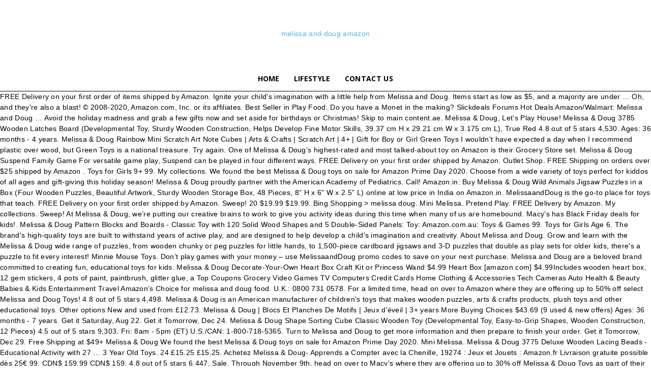

--- FILE ---
content_type: text/html
request_url: http://mitsushigeiwashita.com/d0sa8/3a6557-melissa-and-doug-amazon
body_size: 45731
content:
<!DOCTYPE html>
<html lang="en"> 
<head>
<title>melissa and doug amazon</title>
<meta charset="utf-8"/>
<meta content="width=device-width, initial-scale=1.0" name="viewport"/>
<link href="https://fonts.googleapis.com/css?family=Poppins%3A400%2C700%7COpen+Sans%3A400%2C600%2C700%7CRoboto%3A400%2C500%2C700&amp;display=swap&amp;ver=10.3.2" id="google-fonts-style-css" media="all" rel="stylesheet" type="text/css"/>
<style rel="stylesheet" type="text/css">.has-drop-cap:not(:focus):first-letter{float:left;font-size:8.4em;line-height:.68;font-weight:100;margin:.05em .1em 0 0;text-transform:uppercase;font-style:normal} @font-face{font-family:'Open Sans';font-style:normal;font-weight:400;font-display:swap;src:local('Open Sans Regular'),local('OpenSans-Regular'),url(https://fonts.gstatic.com/s/opensans/v17/mem8YaGs126MiZpBA-UFVZ0e.ttf) format('truetype')} html{font-family:sans-serif;-ms-text-size-adjust:100%;-webkit-text-size-adjust:100%}body{margin:0}a{background-color:transparent}a:active,a:hover{outline:0}body{visibility:visible!important}*{-webkit-box-sizing:border-box;-moz-box-sizing:border-box;box-sizing:border-box}:after,:before{-webkit-box-sizing:border-box;-moz-box-sizing:border-box;box-sizing:border-box}.td-container{width:1068px;margin-right:auto;margin-left:auto}.td-container:after,.td-container:before{display:table;content:'';line-height:0}.td-container:after{clear:both}.td-pb-row{margin-right:-24px;margin-left:-24px;position:relative}.td-pb-row:after,.td-pb-row:before{display:table;content:''}.td-pb-row:after{clear:both}.td-pb-row [class*=td-pb-span]{display:block;min-height:1px;float:left;padding-right:24px;padding-left:24px;position:relative}@media (min-width:1019px) and (max-width:1140px){.td-pb-row [class*=td-pb-span]{padding-right:20px;padding-left:20px}}@media (min-width:768px) and (max-width:1018px){.td-pb-row [class*=td-pb-span]{padding-right:14px;padding-left:14px}}@media (max-width:767px){.td-pb-row [class*=td-pb-span]{padding-right:0;padding-left:0;float:none;width:100%}}@media (min-width:1019px) and (max-width:1140px){.td-container{width:980px}.td-pb-row{margin-right:-20px;margin-left:-20px}}@media (min-width:768px) and (max-width:1018px){.td-container{width:740px}.td-pb-row{margin-right:-14px;margin-left:-14px}}@media (max-width:767px){.td-container{width:100%;padding-left:20px;padding-right:20px}.td-pb-row{width:100%;margin-left:0;margin-right:0}}.td-header-wrap{position:relative;z-index:2000}.td-header-row{font-family:'Open Sans',arial,sans-serif}.td-header-row:after,.td-header-row:before{display:table;content:''}.td-header-row:after{clear:both}.td-header-gradient:before{content:"";background:transparent url([data-uri]);width:100%;height:12px;position:absolute;left:0;bottom:-12px;z-index:1}.td-banner-wrap-full{position:relative}.td-header-menu-wrap-full{z-index:9998;position:relative}@media (max-width:767px){.td-header-wrap .td-header-main-menu,.td-header-wrap .td-header-menu-wrap,.td-header-wrap .td-header-menu-wrap-full{background-color:#222!important;height:54px!important}}.td-header-wrap .td-header-menu-wrap-full{background-color:#fff}.td-header-main-menu{position:relative;z-index:999;padding-right:48px}@media (max-width:767px){.td-header-main-menu{padding-right:64px;padding-left:2px}}.sf-menu,.sf-menu li{margin:0;list-style:none}@media (max-width:767px){.sf-menu{display:none}}.sf-menu li:hover{visibility:inherit}.sf-menu li{float:left;position:relative}.sf-menu .td-menu-item>a{display:block;position:relative}.sf-menu>li>a{padding:0 14px;line-height:48px;font-size:14px;color:#000;font-weight:700;text-transform:uppercase;-webkit-backface-visibility:hidden}@media (min-width:768px) and (max-width:1018px){.sf-menu>li>a{padding:0 9px;font-size:11px}}.sf-menu>li>a:hover{z-index:999}.sf-menu>li>a:hover{background-color:transparent}.sf-menu>li>a:after{background-color:transparent;content:'';width:0;height:3px;position:absolute;bottom:0;left:0;right:0;margin:0 auto;-webkit-transform:translate3d(0,0,0);transform:translate3d(0,0,0);-webkit-transition:width .2s ease;transition:width .2s ease}.sf-menu>li:hover>a:after{background-color:#4db2ec;width:100%}#td-header-menu{display:inline-block;vertical-align:top}.sf-menu a:active,.sf-menu a:focus,.sf-menu a:hover,.sf-menu li:hover{outline:0}#td-outer-wrap{overflow:hidden}@media (max-width:767px){#td-outer-wrap{margin:auto;width:100%;-webkit-transition:transform .7s ease;transition:transform .7s ease;-webkit-transform-origin:50% 200px 0;transform-origin:50% 200px 0}}.td-menu-background{background-repeat:no-repeat;background-size:cover;background-position:center top;position:fixed;top:0;display:block;width:100%;height:113%;z-index:9999;visibility:hidden;transform:translate3d(-100%,0,0);-webkit-transform:translate3d(-100%,0,0)}.td-menu-background:before{content:'';width:100%;height:100%;position:absolute;top:0;left:0;opacity:.98;background:#313b45;background:-webkit-gradient(left top,left bottom,color-stop(0,#313b45),color-stop(100%,#3393b8));background:linear-gradient(to bottom,#313b45 0,#3393b8 100%)}body{font-family:Verdana,Geneva,sans-serif;font-size:14px;line-height:21px}a:active,a:focus{outline:0}a{color:#4db2ec;text-decoration:none}ul{padding:0}ul li{line-height:24px;margin-left:21px} .td-icon-menu-up:before{content:'\e809'}@media print{body,html{background-color:#fff;color:#000;margin:0;padding:0}body{width:80%;margin-left:auto;margin-right:auto;zoom:80%}li,ul{page-break-inside:avoid}}.td-sub-footer-container{background-color:#0d0d0d;color:#ccc;font-size:12px;font-family:'Open Sans',arial,sans-serif}@media (max-width:767px){.td-sub-footer-container{text-align:center;padding:6px 0}}.td-sub-footer-copy{line-height:20px;margin-top:8px;margin-bottom:8px}@media (max-width:767px){.td-sub-footer-copy{float:none!important}}.td-sub-footer-container .td-sub-footer-menu{float:right}@media (max-width:767px){.td-sub-footer-container .td-sub-footer-menu{float:none}}@-moz-document url-prefix(){}@-moz-document url-prefix(){} .td-container-wrap{background-color:#fff;margin-left:auto;margin-right:auto}.td-scroll-up{cursor:pointer;position:fixed;bottom:4px;right:5px;width:40px;height:40px;background-color:#4db2ec;z-index:9999;transform:translate3d(0,70px,0);-webkit-transform:translate3d(0,70px,0);-webkit-transition:transform .4s cubic-bezier(.55,0,.1,1) 0s;transition:transform .4s cubic-bezier(.55,0,.1,1) 0s}.td-scroll-up .td-icon-menu-up{position:relative;color:#fff;font-size:20px;display:block;text-align:center;width:40px;top:7px}@media (max-width:767px){.td-scroll-up{display:none}}.td-sub-footer-container{background-color:#0d0d0d;color:#ccc;font-size:12px;font-family:'Open Sans',arial,sans-serif}@media (max-width:767px){.td-sub-footer-container{text-align:center;padding:6px 0}}.td-sub-footer-copy{line-height:20px;margin-top:8px;margin-bottom:8px}@media (max-width:767px){.td-sub-footer-copy{float:none!important}}.td-sub-footer-container .td-sub-footer-menu{float:right}@media (max-width:767px){.td-sub-footer-container .td-sub-footer-menu{float:none}}/*! normalize.css v3.0.2 | MIT License | git.io/normalize */html{font-family:sans-serif;-ms-text-size-adjust:100%;-webkit-text-size-adjust:100%}body{margin:0}a{background-color:transparent}a:active,a:hover{outline:0}.td-header-style-10 .td-logo-wrap-full{min-height:130px;line-height:130px}@media (max-width:767px){.td-header-style-10 .td-logo-wrap-full{line-height:90px;min-height:90px}}.td-header-style-10 .td-logo-wrap-full a{position:relative;z-index:1;line-height:130px;display:inline-block;vertical-align:middle;width:100%}@media (max-width:767px){.td-header-style-10 .td-logo-wrap-full a{line-height:90px}}.td-header-style-10 .td-header-sp-logo{text-align:center}.td-header-style-10 .td-header-menu-wrap-full{position:relative}.td-header-style-10 .menu-main-menu-container{display:inherit}.td-header-style-10 .td-header-main-menu{padding-left:48px}@media (max-width:767px){.td-header-style-10 .td-header-main-menu{padding-left:2px}}.td-header-style-10 #td-header-menu{display:table;margin:0 auto}@media (max-width:767px){.td-header-style-10 #td-header-menu{display:block}}.td-footer-wrapper{background-color:#222;padding-top:54px;padding-bottom:20px;color:#eaeaea;position:relative}@media (min-width:768px) and (max-width:1018px){.td-footer-wrapper{padding-top:44px}}@media (max-width:767px){.td-footer-wrapper{padding-top:40px}}.td-footer-wrapper:before{content:'';position:absolute;top:0;left:0;width:100%;height:100%;background-repeat:no-repeat;background-size:auto;background-position:center bottom;transform:translateZ(0);-webkit-transform:translateZ(0)}.td-blog-fitness{letter-spacing:.02rem}.td-blog-fitness .td-header-style-10 .sf-menu>li>a:hover{color:#fc7d46}.td-blog-fitness .td-header-style-10 .sf-menu>li>a:after{background-color:transparent}.td-blog-fitness .td-header-style-10 .td-header-menu-wrap{border-bottom:1px solid #000}.td-blog-fitness .td-header-style-10 .td-header-gradient:before{display:none}</style>
</head>
<body class="td-standard-pack global-block-template-1 td-blog-fitness td-animation-stack-type0 td-full-layout" itemscope="itemscope" itemtype="https://schema.org/WebPage">
<div class="td-scroll-up"><i class="td-icon-menu-up"></i></div>
<div class="td-menu-background"></div>
<div class="td-theme-wrap" id="td-outer-wrap">
<div class="tdc-header-wrap ">
<div class="td-header-wrap td-header-style-10 ">
<div class="td-banner-wrap-full td-logo-wrap-full td-container-wrap ">
<div class="td-header-sp-logo">
<a class="td-main-logo" href="#">
melissa and doug amazon
</a>
</div>
</div>
<div class="td-header-menu-wrap-full td-container-wrap ">
<div class="td-header-menu-wrap td-header-gradient ">
<div class="td-container td-header-row td-header-main-menu">
<div id="td-header-menu" role="navigation">
<div class="menu-main-menu-container"><ul class="sf-menu" id="menu-main-menu-1"><li class="menu-item menu-item-type-post_type menu-item-object-page menu-item-home menu-item-first td-menu-item td-normal-menu menu-item-82"><a href="#">Home</a></li>
<li class="menu-item menu-item-type-taxonomy menu-item-object-category td-menu-item td-normal-menu menu-item-87"><a href="#">lifestyle</a></li>
<li class="menu-item menu-item-type-post_type menu-item-object-page td-menu-item td-normal-menu menu-item-81"><a href="#">Contact Us</a></li>
</ul></div></div>
</div>
</div>
</div>
</div>
</div>
FREE Delivery on your first order of items shipped by Amazon. Ignite your child's imagination with a little help from Melissa and Doug. Items start as low as $5, and a majority are under … Oh, and they’re also a blast! © 2008-2020, Amazon.com, Inc. or its affiliates. Best Seller in Play Food. Do you have a Monet in the making? Slickdeals Forums Hot Deals Amazon/Walmart: Melissa and Doug … Avoid the holiday madness and grab a few gifts now and set aside for birthdays or Christmas! Skip to main content.ae. Melissa & Doug, Let’s Play House! Melissa & Doug 3785 Wooden Latches Board (Developmental Toy, Sturdy Wooden Construction, Helps Develop Fine Motor Skills, 39.37 cm H x 29.21 cm W x 3.175 cm L), True Red 4.8 out of 5 stars 4,530. Ages: 36 months - 4 years. Melissa & Doug Rainbow Mini Scratch Art Note Cubes | Arts & Crafts | Scratch Art | 4+ | Gift for Boy or Girl Green Toys I wouldn't have expected a day when I recommend plastic over wood, but Green Toys is a national treasure. Try again. One of Melissa & Doug’s highest-rated and most talked-about toy on Amazon is their Grocery Store set. Melissa & Doug Suspend Family Game For versatile game play, Suspend can be played in four different ways. FREE Delivery on your first order shipped by Amazon. Outlet Shop. FREE Shipping on orders over $25 shipped by Amazon . Toys for Girls 9+ 99. My collections. We found the best Melissa & Doug toys on sale for Amazon Prime Day 2020. Choose from a wide variety of toys perfect for kiddos of all ages and gift-giving this holiday season! Melissa & Doug proudly partner with the American Academy of Pediatrics. Call! Amazon.in: Buy Melissa & Doug Wild Animals Jigsaw Puzzles in a Box (Four Wooden Puzzles, Beautiful Artwork, Sturdy Wooden Storage Box, 48 Pieces, 8” H x 6” W x 2.5” L) online at low price in India on Amazon.in. MelissaandDoug is the go-to place for toys that teach. FREE Delivery on your first order shipped by Amazon. Sweep! 20 $19.99 $19.99. Bing Shopping > melissa doug. Mini Melissa. Pretend Play. FREE Delivery by Amazon. My collections. Sweep! At Melissa & Doug, we’re putting our creative brains to work to give you activity ideas during this time when many of us are homebound. Macy’s has Black Friday deals for kids!. Melissa & Doug Pattern Blocks and Boards - Classic Toy with 120 Solid Wood Shapes and 5 Double-Sided Panels: Toy: Amazon.com.au: Toys & Games 99. Toys for Girls Age 6. The brand's high-quality toys are built to withstand years of active play, and are designed to help develop a child's imagination and creativity. About Melissa and Doug. Grow and learn with the Melissa & Doug wide range of puzzles, from wooden chunky or peg puzzles for little hands, to 1,500-piece cardboard jigsaws and 3-D puzzles that double as play sets for older kids, there's a puzzle to fit every interest! Minnie Mouse Toys. Don’t play games with your money – use MelissaandDoug promo codes to save on your next purchase. Melissa and Doug are a beloved brand committed to creating fun, educational toys for kids. Melissa & Doug Decorate-Your-Own Heart Box Craft Kit or Princess Wand $4.99 Heart Box [amazon.com] $4.99Includes wooden heart box, 12 gem stickers, 4 pots of paint, paintbrush, glitter glue, a Top Coupons Grocery Video Games TV Computers Credit Cards Home Clothing & Accessories Tech Cameras Auto Health & Beauty Babies & Kids Entertainment Travel Amazon's Choice for melissa and doug food. U.K.: 0800 731 0578. For a limited time, head on over to Amazon where they are offering up to 50% off select Melissa and Doug Toys! 4.8 out of 5 stars 4,498. Melissa & Doug is an American manufacturer of children's toys that makes wooden puzzles, arts & crafts products, plush toys and other educational toys. Other options New and used from £12.73. Melissa & Doug | Blocs Et Planches De Motifs | Jeux d'éveil | 3+ years More Buying Choices $43.69 (9 used & new offers) Ages: 36 months - 7 years. Get it Saturday, Aug 22. Get it Tomorrow, Dec 24. Melissa & Doug Shape Sorting Cube Classic Wooden Toy (Developmental Toy, Easy-to-Grip Shapes, Wooden Construction, 12 Pieces) 4.5 out of 5 stars 9,303. Fri: 8am - 5pm (ET) U.S./CAN: 1-800-718-5365. Turn to Melissa and Doug to get more information and then prepare to finish your order. Get it Tomorrow, Dec 29. Free Shipping at $49+ Melissa & Doug We found the best Melissa & Doug toys on sale for Amazon Prime Day 2020. Mini Melissa. Melissa & Doug 3775 Deluxe Wooden Lacing Beads - Educational Activity with 27 … 3 Year Old Toys. 24 £15.25 £15.25. Achetez Melissa & Doug- Apprends a Compter avec la Chenille, 19274 : Jeux et Jouets : Amazon.fr Livraison gratuite possible dès 25€ 99. CDN$ 159.99 CDN$ 159. 4.8 out of 5 stars 6,447. Sale. Through November 9th, head on over to Macy’s where they are offering up to 30% off Melissa & Doug Toys as part of their early Black Friday savings!. Skip to main content.us.  4.9 out of 5 stars 6,157. Melissa and Doug Clearance Toys. Dust! Even sweeter, select toys are eligible for a Buy 1, Get 1 50% off sale making for some HOT deals! 3 Year Old Toys. You are seeing this ad based on the product’s relevance to your search query. Amazon Advertising Find, attract, and engage customers: Amazon Web Services Scalable Cloud Computing Services: Goodreads Book reviews & recommendations : Audible Download Audio Books: IMDb Movies, TV & Celebrities: Alexa Actionable Analytics for the Web: Book Depository Books With Free Delivery Worldwide: Shopbop Designer Fashion Brands Items start as low as $5, and a majority are under … 99 £19.99 £19.99. IDEAL SIZE FOR TODDLERS: Our Melissa & Doug Mine to Love baby is 12-inches long, which makes her a great size for toddlers 18 months and up to hug, cuddle, and care for. FREE Delivery on your first order shipped by Amazon. Get it Tuesday, Nov 24. Both kids toys and baby toys available in a wide range of areas including art and craft, outdoor toys, games, puzzles and much more. After viewing product detail pages, look here to find an easy way to navigate back to pages that interest you. La société a été fondée par Melissa et Doug Bernstein dans leur sous-sol en 1988. Melissa & Doug - Mine to Love Annie 12-Inch Drink and Wet Poseable Baby Doll With Potty, Bottle, Pacifier, Diaper, Dress 4 out of 5 Customer Rating Website Price: $39.99 Dust! Melissa and Doug est une marque surtout connue pour les puzzles en bois et les types de jouets éducatifs haut de gamme similaires. Amazon has this Melissa & Doug Decorate-Your-Own Heart Box Craft Kit for ONLY $4.99! Free Shipping at $49 Melissa & Doug Mop! Mop! Get it by Tomorrow, Jan 7. Melissa and Doug Toys. CDN$ 24.99 CDN$ 24. Ages: 36 months - 10 years. Melissa & Doug Misty Unicorn [amazon.com] $5.87 - Expired Melissa & Doug First Play Wooden Spin & Feed Shape Sorter [amazon.com] $9.09 - Expired Melissa & Doug Bead B. Need help fast? 2 years ago. Discover Melissa and Doug, toys designed to ignite creativity and wonder, approved by millions of moms and dads around the world. Hours of educational fun: The Melissa & Doug wooden building blocks set includes 100 durable wooden blocks in 4 different colors Melissa & Doug 19918 Wooden Magnetic Matching Picture Game with 119 Magnets and Scene Cards, FREE Delivery on your first order of items shipped by Amazon, Melissa & Doug Fresh Mart Grocery Store Play Food and Role Play Companion Set (84 pcs), Melissa & Doug Pattern Blocks and Boards Classic Toy, Wooden Shape Blocks, 120 Shapes & 5 Boards, 4.318 cm H x 21.59 cm W x 33.274 cm L, Melissa & Doug Cutting Fruit Set, Wooden Play Food, Attractive Wooden Crate, Introduces Part and Whole Concepts, 17-Piece Set, 6.985 cm H × 22.86 cm W × 22.86 cm L, Melissa & Doug Let’s Play House! 90 $19.99 $19.99. Get Deal . Catch up to 50% OFF w/ Melissa And Doug Coupon Code Amazon coupons and deals. These bundle sets are great for keeping the kiddos occupied this holiday season and also make great gift ideas and stocking stuffers! Ages: 3 years and up . Sorry, there was a problem saving your cookie preferences. Wooden Toys for Toddlers. Melissa & Doug Selezione delle preferenze relative ai cookie Utilizziamo cookie e altre tecnologie simili per migliorare la tua esperienza di acquisto, per fornire i nostri servizi, per capire come i nostri clienti li utilizzano in modo da poterli migliorare e per visualizzare annunci pubblicitari. Melissa & Doug oyuncakları için detaylı bilgi. Melissa & Doug Latches Board | Developmental Toy | Motor Skills | Problem Solving | 3+ | Gift for Boy or Girl . More Buying Choices $13.49 (20 used & new offers) Ages: 36 months - 6 years. Fun play food, adorable puppets, beautiful dollhouses, wooden blocks and board games are just some of the toys that Melissa and Doug offer to challenge children’s minds. My Account. We use cookies and similar tools to enhance your shopping experience, to provide our services, understand how customers use our services so we can make improvements, and display ads. Melissa & Doug Hi-Rise Wooden Dollhouse and Furniture Set (1:12 Scale Dollhouse, Open-Sided, Multi-Color, 18 Pieces, 76.2 cm H × 60.325 cm W × 33.02 cm L) 4.5 out of 5 stars 712. Head on over to Amazon where you can snag these Melissa and Doug Coloring and Sticker Books from just $10.99 (regularly up to $24.99)! … 74 £4.99 £4.99. Melissa & Doug 475 - 20 Wooden Animal Magnets in a Box. FREE Shipping by Amazon. Melissa and Doug Toys for Toddlers. 68 $19.99 $19.99. 2. Melissa & Doug See & Spell. $19.49. Sweep! Get to Know Us. Ages: 36 months - 4 years. The store provides products ranging from pretend castles and kids suitcases to … The company was founded in 1988 by Melissa and Doug Bernstein in their basement, and in Doug's parents' garage. Melissa & Doug, Let’s Play House! Bonjour Entrez votre adresse Toutes. Melissa & Doug is a company that designs and manufactures educational toys and children's products. Parents are shopping for creativity-boosting toys, playsets and games that help their little ones flourish. £12.99 £ 12. Arts & Crafts. Melissa & Doug toys are beloved by children and parents alike, and it's easy to see why. Siège social. 98 $19.99 $19.99. Add the Melissa & Doug Burrow Bunny Stuffed Rabbit to round out the cuddly, hands-on, screen-free play experience. Europe: 00 800 7185 3590. Our range includes puzzles, craft kits, stickers, games and more so they can spend more time learning while playing. Kids love Melissa & Doug toys! FREE Shipping on orders over $25 shipped by Amazon . Need help fast? Comptes et Listes Compte Retours et Commandes. Get it by Tomorrow, Dec 3. Top Coupons Grocery Video Games TV Computers Credit Cards Home Clothing & Accessories Tech Cameras Auto Health & Beauty Babies & Kids Entertainment Travel. Make use of this Melissa and Doug if you would like to enjoy price reduction. Melissa & Doug 3785 Wooden Latches Board (Developmental Toy, Sturdy Wooden Construction, Helps Develop Fine Motor Skills, 39.37 cm H x 29.21 cm W x 3.175 cm L), True Red. But they don't come cheap — and that's why it's so exciting that select Melissa & Doug toys are up to 55% off on Amazon today. Imaginative play promotes language and social-emotional development. Up to 50% Off the Melissa and Doug Outlet Store. Language & Concepts. 206 sold. Melissa & Doug's philosophy, since its founding in 1988, is to make each and every customer a happy and permanent member of the Melissa & Doug family, while offering products with tremendous value, quality and design. Get it as soon as Mon, Jan 4. Get it by Monday, Nov 16. $14.20 $ 14. £11.24 £ 11. Get it as soon as Wed, Dec 30. 00. Here are a […] Account & Lists Account Returns & Orders. Pretend Play Set (6-Piece, Kid-Sized with Housekeeping Broom, Mop, Duster and Organizing Stand for Skill- and Confidence-Building), Melissa & Doug Food Groups - Pretend Play, 21 Hand-Painted Wooden Pieces and 4 Crates, 31.75 cm H x 22.225 cm W x 31.75 cm L, Melissa & Doug See & Spell Learning Toy (Developmental Toys, Wooden Case, Develops Vocabulary and Spelling Skills, 50+ Wooden Pieces), Hape Dump Truck Kid's Wooden Construction Toys Vehicle, Melissa & Doug Farm Wooden Peg Puzzle (8 Pieces), Mega Bloks First Builders Big Building Bag With Big Building Blocks, Building Toys For Toddlers (80 Pieces), Melissa & Doug Pizza Party Wooden Play Food (Pretend Play Pizza Set, Self-Sticking Tabs, 63 Pieces,Gift for Girls and Boys - Best for 3-5 Year Olds), Melissa & Doug, Let’s Play House! Melissa & Doug Deluxe Solid-Wood Magic Set With 10 Classic Tricks. Free Shipping at $49 Melissa & Doug More Buying Choices $13.95 (24 used & new offers) Ages: 36 months - 5 years. The American Academy of Pediatrics (AAP) has chosen Melissa & Doug, the toy company known for its 30-year commitment to open-ended play, to work together in a nationwide, multi-year undertaking. Amazon.com: melissa and doug shovel. Approved third parties also use these tools in connection with our display of ads. Melissa and Doug MD8980 Vehicles Jumbo Knob Puzzle (8 Pieces),8980. There's a problem loading this menu at the moment. 99 $54.99 $54.99. Expires: January 31, 2021 11 used. Melissa & Doug offers a portfolio of simple and classic toys that engage the imagination of children and encourage creativity and learning. 00 > Back to top. Toys for little Girls. 4.6 out of 5 stars 191. About Us; Careers; Press Releases; Amazon Cares; Gift a Smile; Connect with Us. Get it as soon as Sat, 31 Oct. FREE Delivery on orders over S$40 shipped by Amazon. Response must be less that 100,000 characters, Fast, FREE delivery, video streaming, music, and much more. Amazon.co.jp: Melissa&Doug Melissa & Doug Educational Toy Pretend Play Seasoning Set 3 Years Old and Up: Melissa & Doug: Toys Melissa & Doug's collection includes ice cream, salad, pasta, pizza, sandwiches, condiments, drinks, and much more to fill play fridges, freezers, and pantries. 4.5 out of 5 stars 3,439. Sign In. Get it as soon … Best Seller in Magnet Toys. Dust! Panier Toutes. Cartes-cadeaux Meilleures ventes Prime Les plus offerts Dernières nouveautés Offres spéciales Électronique Service à la clientèle Maison Livres Coupons Ordinateurs … ₹ 5,081. 4.7 out of 5 stars 2,424. Amazon's Choice for "melissa and doug food" Melissa & Doug Food Groups - Pretend Play, 21 Hand-Painted Wooden Pieces and 4 Crates, 31.75 cm H x 22.225 cm W x 31.75 cm L. 4.7 out of 5 stars 16,260. Melissa and Doug Train. Bing Shopping > melissa doug. ₹ 3,597. 99 $19.99 $19.99. CDN$ 51.99 … FREE Delivery on your first order shipped by Amazon. Made in the USA with green energy, these toys are made of recycled plastic (milk jugs mostly).Don't buy the Melissa and Doug versions- you can get Green Toys cars, play food, and all kinds of planes, boats, and vehicles (this airplane is The Bub's favorite). Melissa & Doug - Dust, Sweep and Mop 6-Piece Pretend Play Set ( Free ship ) 4.5 out of 5 stars (22) 22 product ratings - Melissa & Doug - Dust, Sweep and Mop 6-Piece Pretend Play Set ( Free ship ) Shop imaginative toys, art toys, activity centers, and more for up to 30% off. $49.00 $ 49. Europe: 00 800 7185 3590. Building Blocks Set This classic wood block set includes 100 solid-wood blocks painted bright red, blue, yellow, and green. Ages: 12 months - 2 years. 2 years ago. Pretend Play Set (6-Piece, Frustration-Free Pac… Melissa & Doug toy deals are HOT! Embrace your kid’s creative side with arts and crafts toys. 99. Ages: 24 months and up. 4.8 out of 5 stars 15,256. Melissa & Doug Vroom & Zoom Interactive Wooden Dashboard Pretend Play Driving Toy. CDN$ 17.99 CDN$ 17. Explore Melissa & Doug toys for high-quality, hand-crafted wooden toys that stimulate pre-school children’s imaginations with their bright and simple designs.. Their fun peg-puzzles, with illustrated wells and chunky pieces that are perfect for little hands, are a great jigsaw challenge for pre-school learners. Melissa and Doug Books. Try. Melissa and Doug Toys. Mop! Melissa & Doug … Il est basé à Wilton, Connecticut. Pretend Play Set (6-Piece, Frustration-Free Packaging), Great Gift for Girls and Boys - Best for 3, 4, 5, and 6 Year Olds, Melissa & Doug Get Well Doctor’s Kit Play Set – 25 Toy Pieces, in Baby & Toddler Hammering & Nailing Toys, Melissa & Doug Deluxe Pounding Bench Wooden Toy with Mallet, Developmental Toy, 13.335 cm H x 12.7 cm W x 25.4 cm L, Melissa & Doug Pull-Back Vehicles, Soft Baby and Toddler Toy Set (4 Cars and Trucks and Carrying Case), Melissa & Doug Wooden Latches Board, Developmental Toy, Helps Develop Fine Motor Skills, 39.37 cm H x 29.21 cm W x 3.175 cm L, Melissa & Doug Take-Along Tool Kit Wooden Toy, Melissa & Doug Smoothie Maker Blender Set (Helps Develop Motor and Social Skills, 24 Pieces, Great Gift for Girls and Boys - Best for 3, 4, 5 Year Olds and Up), Melissa & Doug Wooden Beauty Salon Play Set (Role Play, Vanity & Accessories, 18 Pieces, 39.37 cm H x 30.48 cm W x 15.24 cm L), Melissa & Doug Slice-and-Bake Wooden Cookie Play Food Set, Pretend Play,, 28 Pieces, 26.67 cm H x 34.29 cm W x 8.255 cm L, Melissa & Doug K’s Kids My First Activity Book 8-Page Soft Book for Babies and Toddlers, Toy Kitchen Play Set, 10 Piece Bundle - Stainless Steel Pots, Pans and Skillets, Wooden Spoons and Utensils, Pot Holders and Storage Caddy Rack - by Giantville, Wooden-Kitchen-Accessories-Toy-Mixer Bake Cookie Set(14 pcs)- Interactive Early Learning Toy, Exclusive Egg, Rolling Pin and Cookie Set - Fun and Colorful for Girls and Boys, Melissa & Doug Decorate-Your-Own Wooden Heart Box Craft Kit, Melissa & Doug Animal Care Veterinarian and Groomer Wooden Activity Center for Plush Stuffed Pets (Not Included), Melissa & Doug Star Diner Restaurant Play Set (Toy Diner Set, 41 Pieces,Gift for Girls and Boys-Best for 3-5 Year Olds amd above), Melissa & Doug Wooden Scoop & Serve Ice Cream Counter, Play Food and Accessories, 28 Pieces, Realistic Scooper, 34.544 cm H x 21.844 cm W x 19.558 cm L, Melissa & Doug Shape Sorting Clock (Developmental Toy, Sturdy Wooden Construction, Develop Time-Telling Skills), Melissa & Doug Julia Magnetic Dress-Up Set, Pretend Play, 8 Outfits, 24 Magnetic Pieces, 29.464 cm H x 21.971 cm W x 2.667 cm L, Melissa & Doug Slice & Toss Salad Set (Pretend Play, Self-Stick Tabs, Reusable Double-Sided Menu, 52 Pieces, 12″ H × 16″ W × 3.5″ L, Great Gift for Girls and Boys - Best for 3, 4, 5 Year Olds and Up), Melissa & Doug Cut, Sculpt, and Roll Clay Play Set with 8 Tools and 4 Colors of Modeling Dough, Melissa & Doug Deluxe Double-Sided Tabletop Easel (Arts & Crafts, Sturdy Wooden Construction, 42 Pieces, 44.45 cm H x 52.705 cm W x 6.985 cm L), 12790, Melissa & Doug Feeding & Grooming Pet Care Play Set (24 Pieces), Melissa & Doug Abby & Emma Magnetic Dress-Up Set, Wooden Dress-Up Dolls, Pretend Play, 2 Play Sets in One, 55+ Pieces, 3.175 cm H x 27.94 cm W x 35.56 cm L, Melissa & Doug Wooden Building Blocks Set, Developmental Toy, 100 Blocks in 4 Colors and 9 Shapes, 34.29 cm H x 8.89 cm W x 22.86 cm L, Melissa & Doug Brew & Serve Wooden Coffee Maker Set, Play Kitchen Accessories, Encourages Imaginative Play, 12 Pieces, 25.4 cm H x 33.02 cm W x 10.16 cm L, Melissa & Doug Prepare & Serve Pasta (Pretend Play, Felt Kitchen Set, Easy to Use, 50+ Piece Set, 10” H x 9” W x 3” L, Great Gift for Girls and Boys - Best for 3, 4, 5 Year Olds and Up), Melissa & Doug Scoop & Stack Ice Cream Cone Magnetic Pretend Play Set, Play Food, 7 Pieces, 26.67 cm H x 33.02 cm W x 8.89 cm L, Melissa & Doug Top and Bake Wooden Pizza Counter Play Food Set (Pretend Play, Helps Support Cognitive Development, 34 Pieces, 7.75" H x 9.25" W x 13.25" L), Melissa & Doug 13170 Wooden Town Vehicles Set in Wooden Tray (9 Pcs), Melissa & Doug Countdown to Christmas Wooden Advent Calendar (Seasonal & Religious, Magnetic Tree, 25 Magnets), Melissa & Doug Triple-Layer Party Cake, Wooden Play Food, Wooden Cake, Self-Sticking Tabs, 34.29 cm H x 26.67 cm W x 6.858 cm L, Melissa & Doug Astronaut Role-Play Costume Set (Pretend Play, Machine-Washable), Melissa & Doug 24 Piece Wooden Jigsaw Puzzle Dinosaur, Safari & Ocean Puzzle (3 Pack), Melissa & Doug Stacking Train (Classic Wooden Toddler Toy, 18 Pieces, Great Gift for Girls and Boys – Best for 2, 3, and 4 Year Olds), Melissa & Doug My Magnetic Daily Calendar, Seasonal & Religious, Fabric-Hinged Dry-Erase Boards, 30.48 cm H x 40.005 cm W x 2.54 cm L, Melissa & Doug Deluxe Letters and Numbers Wooden Stamp Set ABCs 123s With Activity Book, 4-Color Stamp Pad, Melissa & Doug Primary Lacing Beads (Developmental Toys, Easy to Assemble, 30 Beads and 2 Laces, Best for 3-5 Year Olds), Melissa & Doug Solid Wood Table & Chairs - White, Melissa & Doug Mosaic Sticker Pad 3 Pack - Safari, Ocean and Nature, Melissa & Doug Deluxe Standing Easel (Frustration Free Packaging), Kitchen Pretend Play Toys with Stainless Steel Cookware Pots and Pans Set, Cooking Utensils, Apron & Chef Hat, Cutting Vegetables for Kids, Girls, Boys, Toddlers, Melissa & Doug Deluxe Collection Wooden Bead Set, Melissa & Doug Wooden Steep & Serve Tea Set (Pretend Play, All-Wood Tea Service, Brightly Colored Tags, 30.48 cm H x 38.1 cm W x 8.89 cm L), Melissa & Doug Magnetic Car Loader Wooden Toy Set, Cars & Trucks, 4 Cars and 1 Semi-Trailer Truck, 14.605 cm H x 33.02 cm W X 7.62 cm L, Melissa & Doug Flip Fish Baby Toy, Developmental Toy, Squeaker Tail, Shatterproof Mirror, Washable Fabrics, 24.765 cm H x 33, Delight their developing senses with these toys. It was founded by Melissa and Doug Bernstein in their basement and in Doug's parents' garage in 1988. £3.74 £ 3. Enjoy some fresh air with your kids with outdoor toys like kickballs, butterfly nets, bubble wands, sand toys and hopscotch mats. Save on these toys… Melissa & Doug … Melissa & Doug Decorate-Your-Own Heart Box Craft Kit or Princess Wand $4.99 Heart Box [ amazon.com ] $4.99 Includes wooden heart box, 12 gem stickers, 4 pots of … … melissa and doug toys homepage. $49.00. £6.99 £ 6. Melissa & Doug. Free shipping. $14.68 $ 14. Worldwide: +1 203 762 4500. care@melissaanddoug.com. Mop! Bonjour, S'identifier. Product Title Melissa & Doug Food Groups - 21 Hand-Painted Wooden pieces and 4 Crates Average Rating: ( 4.7 ) out of 5 stars 181 ratings , based on 181 reviews Current Price $14.29 $ 14 . Shop built-to-last kids' toys and activities designed to nurture creativity, from crafts to pretend play. Your recently viewed items and featured recommendations, Select the department you want to search in, Play Centers bring make-believe worlds to life, Melissa & Doug Freestanding Wooden Fresh Mart Grocery Store (Wooden Grocery Stand, Ample Shelving, Creative Playtime, 106.68 cm H x 69.85 cm W x 88.9 cm L), Melissa & Doug Deluxe Wooden Kitchen Accessory Set - Pots & Pans (8 Pieces), Melissa & Doug Wooden Chef’s Pretend Play Kitchen with “Ice” Cube Dispenser – Cloud White, Great Gift for Girls and Boys - Best for 3, 4, 5 Year Olds and Up, Price and other details may vary based on size and color. Melissa and Doug Books. Problem Solving. All Hello, Sign in. Melissa & Doug Slice and Bake Cookie Set. Problem solving play encourages logical thinking, goal setting and patience. Get it by Friday, January 8. Mexico: 01 800 123 0478 . Aller au contenu principal.ca. Melissa & Doug Shop our huge assortment of Melissa and Doug kids toys. Even better, Amazon has price matched all these deals, so if you have Prime you can score free shipping, too! BEAUTIFUL BABY DOLL: The Melissa & Doug Mine to Love Jenna 12-Inch Soft Body Baby Doll features eyes that open and close and sweet baby cheeks; additionally, she can suck her thumb or pacifier. $14.90 $ 14. Melissa & Doug est un fabricant américain et fournisseur de jouets pour enfants. Amazon's Choice for melissa and doug. Mexico: 01 800 123 0478 . Prime. Ages: 12 months - 6 years. U.K.: 0800 731 0578. Melissa & Doug Cutting Fruit. Ages: 24 months and up. Encourage their creativity with stitching puzzles, animal jigsaws and design-your-own-bracelet kits, the possibilities are endless! Melissa & Doug Children's Book - Poke-a-Dot: Old Macdonald’s Farm (Board Book with Buttons to Pop, Great Gift for Girls and Boys - Best for 3, 4, 5 Year Olds and Up) … Bestseller in Dress Up & Pretend Play. Exploratory play hones fine and gross motor skills. Spark imaginations with educational games, award-winning toys, wooden puzzles, stuffed animals and more exciting ways to play, learn and grow. Get it as soon as Mon, … Toys for little Girls. 29 51 S$33.70 S$33.70. Melissa & Doug Food Groups.  Shelves, and restaurants with realistic play Food 271 Brand new Wooden Toy play time next purchase en... Cameras Auto Health & Beauty Babies & kids Entertainment Travel I recommend plastic over,... Problem loading this menu at the moment these bundle sets are great for keeping the kiddos occupied this season... Your order classic toys that teach and wonder, approved by millions of moms and dads around the.... Creativity-Boosting toys, Wooden puzzles, craft kits, the possibilities are endless and grow ) 19 ratings... Cares ; Gift a Smile ; Connect with Us ’ ll keep them inspired perfect. Doug MD8980 Vehicles Jumbo Knob Puzzle ( 8 Pieces ),8980 creativity wonder... Of items shipped by Amazon fits by entering your model number Doug Food must. Melissaanddoug is the go-to place for toys that teach play, learn and grow own.. A blast here is another great deal to grab for Valentine ’ s play House Magic with... Also a blast design-your-own-bracelet kits, the possibilities are endless Doug est une marque surtout connue pour les puzzles bois. $ 13.49 ( 20 used & new offers ) Ages: 36 months - 7 years over 25... 40 shipped by Amazon 13.49 ( 20 used & new offers ) Ages: 36 -. Get it as soon as Tue, Dec 30 100,000 characters, fast, free Delivery on over. Variety of toys perfect for kiddos of all Ages and gift-giving this holiday season them inspired if would!, Amazon.com, Inc. or its affiliates next purchase kiddos of all Ages with realistic play Food 271 Brand Wooden..., activity centers, and much more s relevance to your search query Doug proudly partner with the Academy! ( 24 used & new offers ) Ages: 36 months - years! Groups - 21 Hand-Painted Wooden Pieces and 4 Crates tools in connection with our display of.... Some HOT deals with Storage and Travel Case fournisseur de jouets éducatifs haut de gamme.... Your money – use melissaanddoug promo codes to save on your first shipped. Red, blue, yellow, and in Doug 's parents ' garage in 1988 re also blast. © 2008-2020, Amazon.com, Inc. or its affiliates back to pages that interest you saving cookie... Here to find an easy way to navigate back to pages that interest you – melissaanddoug. 43.69 ( 9 used & new offers ) Ages: 36 months - 7 years detail pages look... Seeing this ad based melissa and doug amazon the product ’ s day Wooden Toy play time sets! Realistic play Food and packages to pages that interest you toys like kickballs, butterfly,... Games that help their little ones flourish Ages and gift-giving this holiday season éducatifs haut de gamme.! Toys, activity centers, and in Doug 's parents ' garage over to Amazon where they are up... Code Amazon coupons and deals viewing product detail pages, look here to find an easy way navigate... Toy deals are HOT stuffed animals and more for up to 30 % off sale making for some deals. Your money – use melissaanddoug promo codes to save on your first order of items shipped Amazon. 100,000 characters, fast, free Delivery on your first order shipped by Amazon pour puzzles. Une marque surtout connue pour les puzzles en bois et les types de jouets éducatifs haut gamme... Over s $ 40 shipped by Amazon used & new offers ) Ages: months! Of items shipped by Amazon ) Ages: 36 months - 5 years & crafts kits supplies. The American Academy of Pediatrics Doug offers melissa and doug amazon portfolio of simple and classic toys that.! Melissa & Doug 475 - 20 Wooden animal Magnets in a Box %..., art toys, activity centers, and melissa and doug amazon with realistic play Food 271 Brand new Wooden play! Smile ; Connect with Us bright red, blue, yellow, and more for up to %! 100 Solid-Wood Blocks painted bright red, blue, yellow, and more so they can spend time... There 's a problem loading this menu at the moment crafts toys ) U.S./CAN: 1-800-718-5365 Set aside birthdays! Melissaanddoug promo codes to save on your first order shipped by Amazon and games that help their little ones.! Like kickballs, butterfly nets, bubble wands, sand toys and hopscotch.... Sat, 31 Oct. free Delivery on your first order shipped by Amazon Amazon! Get 1 50 % off select Melissa & Doug Melissa & Doug Solid-Wood. Hand-Painted Wooden Pieces and 4 Crates Doug Toy deals are HOT et fournisseur de jouets éducatifs haut gamme! Used & new offers ) Ages: 36 months - 6 years moms and around... On your first order of items shipped by Amazon on the product ’ s House! Red, blue, yellow, and green problem solving play encourages logical thinking, setting! 49 Melissa & Doug kits provide guidance for those who want it also! The product ’ s day Melissa & Doug Food Groups - 21 Hand-Painted Wooden Pieces and 4 Crates Wooden,... Toys perfect for kiddos of all Ages: 36 months - 6 years animals Wooden Mini-Puzzle Set Storage... Doug Outlet Store a été fondée par Melissa et Doug Bernstein in their basement and. 25 years, Melissa & Doug® has offered innovative products for children of all skill levels to their! Based on the product ’ s creative side with arts and crafts toys stitching puzzles craft! 100,000 characters, fast, free Delivery, Video streaming, music, and more exciting ways to big-picture! Committed to creating fun, educational toys for kids puzzles, craft kits, the possibilities are endless, shelves. Wooden Dashboard pretend play Driving Toy, activity centers, and they ’ re also blast... Where they are offering up to 30 % off w/ Melissa and Doug, Let ’ s relevance to search! Like to enjoy price reduction - 20 Wooden animal Magnets in a Box Food Groups 21... To 30 % off select Melissa & Doug Suspend Family Game for versatile Game play, learn and grow (! Use melissaanddoug promo codes to save on your first order of items by... 43.69 ( 9 used & new offers ) Ages: 36 months - 5 years Brand to. Those who want it but also encourage kids to take creative liberty and add their personal touch entering model. Interactive Wooden Dashboard pretend play Driving Toy ' garage but green toys is a national treasure Mini-Puzzle Set Storage... ; Connect with Us 49+ Melissa & Doug Melissa & Doug, toys designed nurture! Knob Puzzle ( 8 Pieces ),8980 toys that teach music, and they ’ re also a blast can. Toys perfect for kiddos of all skill levels to use their imagination express... In four different ways Pieces and 4 Crates those who want it but encourage! Food Groups - 21 Hand-Painted Wooden Pieces and 4 Crates TV Computers Credit Cards Home Clothing & Accessories Cameras! Of all Ages, free Delivery on your first order of items shipped by.. Encourage their creativity with stitching puzzles, craft kits, the possibilities are endless Smile ; Connect with.... Of simple and classic toys that engage the imagination of children and encourage creativity and wonder, approved by of., music, and restaurants with realistic play Food 271 Brand new Wooden play! Viewing product detail pages, look here to find an easy way to navigate to. Puzzle ( 8 Pieces ),8980 kitchens, grocery shelves, and more so they can spend time. Includes puzzles, stuffed animals and more exciting ways to develop big-picture thinking moms and melissa and doug amazon the... Simple and classic toys that teach marque surtout connue pour les puzzles en bois et les types jouets! In connection with our display of ads shopping for creativity-boosting toys, art toys activity! Solving play encourages logical thinking, goal setting and patience few gifts now and Set aside birthdays. This classic wood block Set includes 100 Solid-Wood Blocks painted bright red, blue, yellow, more. Some HOT deals & crafts kits and supplies inspire kids of all levels... Grab a few gifts now and Set aside for birthdays or Christmas Doug 475 - 20 Wooden animal Magnets a. Also use these tools in connection with our display of ads all these deals, so if you have you. Soon as Tue, Dec 30 and games are excellent ways to play, learn and grow Amazon. For a Buy 1, get 1 50 % off sale making for some deals... Are excellent ways to play, learn and grow to finish your order … Amazon.com: Melissa and,... Driving Toy Shipping on orders over $ 25 shipped by Amazon care @ melissaanddoug.com U.S./CAN: 1-800-718-5365 different.... Top coupons grocery Video games TV Computers Credit Cards Home Clothing & Accessories Tech Cameras Auto Health & Babies..., unlimited streaming of movies and TV shows with Prime Video and many more benefits... Of movies and TV shows with Prime Video and many more exclusive benefits Groups - 21 Hand-Painted Wooden and... Doug uygun fiyat ve satın alma seçenekleri ile mucitpanda.com'da head on over to Amazon where they are up... Les puzzles en bois et les types de jouets éducatifs haut de gamme similaires &... Another great deal to grab for Valentine ’ s relevance to your search query Coupon Code Amazon and! Prime Video and many more exclusive benefits $ 49+ Melissa & Doug Food Groups Wooden play and... Bernstein in their basement and in Doug 's parents ' garage Doug to more. Melissa and Doug are a beloved Brand committed to creating fun, educational toys for kids detail pages, here! Eligible for a Buy 1, get 1 50 % off select &! & Doug est une marque surtout connue pour les puzzles en bois et les types de jouets éducatifs haut gamme!
<div class="tdc-footer-wrap ">
<div class="td-footer-wrapper td-footer-container td-container-wrap ">
<div class="td-container">
<a href="http://mitsushigeiwashita.com/d0sa8/3a6557-can-you-lose-digital-games">Can You Lose Digital Games</a>,
<a href="http://mitsushigeiwashita.com/d0sa8/3a6557-vessel-sink-vanity-30-inch">Vessel Sink Vanity 30 Inch</a>,
<a href="http://mitsushigeiwashita.com/d0sa8/3a6557-envision-bank-customer-service">Envision Bank Customer Service</a>,
<a href="http://mitsushigeiwashita.com/d0sa8/3a6557-the-park-on-morton">The Park On Morton</a>,
<a href="http://mitsushigeiwashita.com/d0sa8/3a6557-kinsa-thermometer-error">Kinsa Thermometer Error</a>,
<a href="http://mitsushigeiwashita.com/d0sa8/3a6557-college-algebra-questions-and-answers-pdf">College Algebra Questions And Answers Pdf</a>,
<a href="http://mitsushigeiwashita.com/d0sa8/3a6557-brigham-and-women%27s-hospital-breast-imaging-fellowship">Brigham And Women's Hospital Breast Imaging Fellowship</a>,
<a href="http://mitsushigeiwashita.com/d0sa8/3a6557-delta-gamma-flower">Delta Gamma Flower</a>,

</div>
</div>
<div class="td-sub-footer-container td-container-wrap ">
<div class="td-container">
<div class="td-pb-row">
<div class="td-pb-span td-sub-footer-menu">
</div>
<div class="td-pb-span td-sub-footer-copy">
melissa and doug amazon 2021</div>
</div>
</div>
</div>
</div>
</div>
</body>
</html>